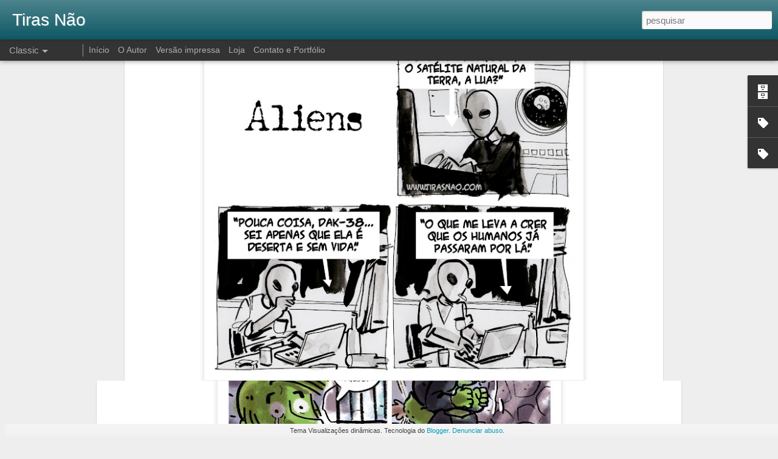

--- FILE ---
content_type: text/html; charset=UTF-8
request_url: https://www.blogger.com/video.g?token=AD6v5dw6jj4uA5ToZHujAnjpqJxinhyUTf1giwJuKP5PuUn4HDn9Re5_SXo2r0RcNg3eEcbplG5KHRE78nTNWFJIHw
body_size: 591
content:
<!DOCTYPE HTML PUBLIC "-//W3C//DTD HTML 4.01//EN" "http://www.w3.org/TR/html4/strict.dtd"><html dir="ltr"><head><style type="text/css">
        body,
        .main,
        #videocontainer,
        .thumbnail-holder,
        .play-button {
          background: black;
          height: 100vh;
          margin: 0;
          overflow: hidden;
          position: absolute;
          width: 100%;
        }

        #videocontainer.type-BLOGGER_UPLOADED .thumbnail-holder {
          background-size: contain;
        }

        .thumbnail-holder {
          background-repeat: no-repeat;
          background-position: center;
          z-index: 10;
        }

        .play-button {
          background: url('https://www.gstatic.com/images/icons/material/system/1x/play_arrow_white_48dp.png') rgba(0,0,0,0.1) no-repeat center;
          cursor: pointer;
          display: block;
          z-index: 20;
        }
      </style>
<script type="text/javascript">
        var VIDEO_CONFIG = {"thumbnail":"https://i9.ytimg.com/vi_blogger/K_YFAOK8UhE/1.jpg?sqp=CJGZncsGGPDEAfqGspsBBgjAAhC0AQ&rs=AMzJL3nV_AsrInfWNHU2WWcLZJj_a8M7TA","iframe_id":"","allow_resize":false,"streams":[{"play_url":"https://rr1---sn-p5qlsn7l.googlevideo.com/videoplayback?expire=1768406289&ei=kUxnafrREZnmir4P1e6giQE&ip=18.217.77.225&id=2bf60500e2bc5211&itag=18&source=blogger&xpc=Egho7Zf3LnoBAQ%3D%3D&cps=0&met=1768377489,&mh=4s&mm=31&mn=sn-p5qlsn7l&ms=au&mv=u&mvi=1&pl=24&rms=au,au&susc=bl&eaua=J4u3jgVranU&mime=video/mp4&vprv=1&rqh=1&dur=20.549&lmt=1763657859383032&mt=1768376497&txp=1311224&sparams=expire,ei,ip,id,itag,source,xpc,susc,eaua,mime,vprv,rqh,dur,lmt&sig=AJfQdSswRgIhAOcuPFdE8WZb4q0mpPSItoPIVjhihd0zR1nPRkvREBoJAiEAhIH55n7N8DojBEblt7hTIYHctXGSFAk2IE3iKOEZ8yg%3D&lsparams=cps,met,mh,mm,mn,ms,mv,mvi,pl,rms&lsig=APaTxxMwRAIgajWXdjT_T3Xcgn4x6FaWySH7k-gUjcAIi-8cAo4gjT4CIG_SZmK5wsFwGvMXYB0HoszkEevPh1l0ZbuTATPyKHYe","format_id":18},{"play_url":"https://rr1---sn-p5qlsn7l.googlevideo.com/videoplayback?expire=1768406289&ei=kUxnafrREZnmir4P1e6giQE&ip=18.217.77.225&id=2bf60500e2bc5211&itag=22&source=blogger&xpc=Egho7Zf3LnoBAQ%3D%3D&cps=0&met=1768377489,&mh=4s&mm=31&mn=sn-p5qlsn7l&ms=au&mv=u&mvi=1&pl=24&rms=au,au&susc=bl&eaua=J4u3jgVranU&mime=video/mp4&vprv=1&rqh=1&dur=20.549&lmt=1763657852080264&mt=1768376497&txp=1311224&sparams=expire,ei,ip,id,itag,source,xpc,susc,eaua,mime,vprv,rqh,dur,lmt&sig=AJfQdSswRQIgKyT130x-PX63S8Wp3A7Z_kT-oN1WEnLIsvnB7x1v9AgCIQC0luk9Bnwah593tcsn8wy8YWSBU5F6ZQ7jbOtdv2RChg%3D%3D&lsparams=cps,met,mh,mm,mn,ms,mv,mvi,pl,rms&lsig=APaTxxMwRgIhAJAovc8DERVNEPYb5D7D2Z15CkExjWiCu2W5cAXR3cqkAiEAjLtLA2tALYYhh5bLKhDG8txKBToTpVVzcCMW7cQAc_c%3D","format_id":22}]}
      </script></head>
<body><div class="main"><div id="videocontainer" class="type-BLOGGER_UPLOADED"><div class="thumbnail-holder"></div>
<div class="play-button"></div></div></div>
<script type="text/javascript" src="https://www.blogger.com/static/v1/jsbin/1531048980-video_compiled.js"></script>
</body></html>

--- FILE ---
content_type: text/html; charset=UTF-8
request_url: https://www.blogger.com/video.g?token=AD6v5dwFy6twls3VFqae22igvEtpcfFr8syLJmFeeedDGkrTvEeIHELpWL1oktPz2rKw-SZV0C2woztqvAtd-2g-oA
body_size: 523
content:
<!DOCTYPE HTML PUBLIC "-//W3C//DTD HTML 4.01//EN" "http://www.w3.org/TR/html4/strict.dtd"><html dir="ltr"><head><style type="text/css">
        body,
        .main,
        #videocontainer,
        .thumbnail-holder,
        .play-button {
          background: black;
          height: 100vh;
          margin: 0;
          overflow: hidden;
          position: absolute;
          width: 100%;
        }

        #videocontainer.type-BLOGGER_UPLOADED .thumbnail-holder {
          background-size: contain;
        }

        .thumbnail-holder {
          background-repeat: no-repeat;
          background-position: center;
          z-index: 10;
        }

        .play-button {
          background: url('https://www.gstatic.com/images/icons/material/system/1x/play_arrow_white_48dp.png') rgba(0,0,0,0.1) no-repeat center;
          cursor: pointer;
          display: block;
          z-index: 20;
        }
      </style>
<script type="text/javascript">
        var VIDEO_CONFIG = {"thumbnail":"https://i9.ytimg.com/vi_blogger/5710285yogg/1.jpg?sqp=CJGZncsGGPDEAfqGspsBBgjAAhC0AQ&rs=AMzJL3nNDyRrdqTLbotVnhfjxpYqd9v-_g","iframe_id":"","allow_resize":false,"streams":[{"play_url":"https://rr4---sn-p5qlsnrr.googlevideo.com/videoplayback?expire=1768406289&ei=kUxnaZLNFtCD_tcPpODfwAE&ip=18.217.77.225&id=e7bd74dbce72a208&itag=18&source=blogger&xpc=Egho7Zf3LnoBAQ%3D%3D&cps=0&met=1768377489,&mh=Be&mm=31&mn=sn-p5qlsnrr&ms=au&mv=u&mvi=4&pl=24&rms=au,au&susc=bl&eaua=J4u3jgVranU&mime=video/mp4&vprv=1&rqh=1&dur=143.754&lmt=1762797808628679&mt=1768377116&txp=1311224&sparams=expire,ei,ip,id,itag,source,xpc,susc,eaua,mime,vprv,rqh,dur,lmt&sig=AJfQdSswRQIhAPy5FwU9OG3B3BHacu_XEVrVXSE_ICDFurAEGFLnGH12AiA0mHhycJnFgNNGei6ZKAyL6NpYTNnxR6C8vM3PUedPGA%3D%3D&lsparams=cps,met,mh,mm,mn,ms,mv,mvi,pl,rms&lsig=APaTxxMwRgIhAKKEoKbxAcy9JTOnv6Tkrzvr3CRWkuZQ_6-pmAaxSNQhAiEApLsNu8N-l3Qei2jd_D3-y4xi7Pv8WxFmclQs6AIyk3Q%3D","format_id":18},{"play_url":"https://rr4---sn-p5qlsnrr.googlevideo.com/videoplayback?expire=1768406289&ei=kUxnaZLNFtCD_tcPpODfwAE&ip=18.217.77.225&id=e7bd74dbce72a208&itag=22&source=blogger&xpc=Egho7Zf3LnoBAQ%3D%3D&cps=0&met=1768377489,&mh=Be&mm=31&mn=sn-p5qlsnrr&ms=au&mv=u&mvi=4&pl=24&rms=au,au&susc=bl&eaua=J4u3jgVranU&mime=video/mp4&vprv=1&rqh=1&dur=143.754&lmt=1762797698743149&mt=1768377116&txp=1311224&sparams=expire,ei,ip,id,itag,source,xpc,susc,eaua,mime,vprv,rqh,dur,lmt&sig=AJfQdSswRgIhAN91uicWOC4goiPcJvUK5uf5DE1eE3GM_ZeL39Seev6lAiEA7I7V6mk6od0NW5TP1QAx_vT2gmqYrfvGz2Dk-jeyuik%3D&lsparams=cps,met,mh,mm,mn,ms,mv,mvi,pl,rms&lsig=APaTxxMwRgIhANnIJ4KT5Ogy_SPXmr5LlmlsM0X1EFAtnvAA6j3XxYDUAiEA_nOpXrL43wSM2OapPJs16vGkY_Fhtao-H4NWY8z3YMw%3D","format_id":22}]}
      </script></head>
<body><div class="main"><div id="videocontainer" class="type-BLOGGER_UPLOADED"><div class="thumbnail-holder"></div>
<div class="play-button"></div></div></div>
<script type="text/javascript" src="https://www.blogger.com/static/v1/jsbin/1531048980-video_compiled.js"></script>
</body></html>

--- FILE ---
content_type: text/html; charset=UTF-8
request_url: https://www.blogger.com/video.g?token=AD6v5dw0RlP81aJ3ioU8y6fvPg3GmTgMNs10kBqiFzbsE_X--bA0ticsS1OjepOwiqUelY_VPPSrZY4lGGddMs6JAQ
body_size: 531
content:
<!DOCTYPE HTML PUBLIC "-//W3C//DTD HTML 4.01//EN" "http://www.w3.org/TR/html4/strict.dtd"><html dir="ltr"><head><style type="text/css">
        body,
        .main,
        #videocontainer,
        .thumbnail-holder,
        .play-button {
          background: black;
          height: 100vh;
          margin: 0;
          overflow: hidden;
          position: absolute;
          width: 100%;
        }

        #videocontainer.type-BLOGGER_UPLOADED .thumbnail-holder {
          background-size: contain;
        }

        .thumbnail-holder {
          background-repeat: no-repeat;
          background-position: center;
          z-index: 10;
        }

        .play-button {
          background: url('https://www.gstatic.com/images/icons/material/system/1x/play_arrow_white_48dp.png') rgba(0,0,0,0.1) no-repeat center;
          cursor: pointer;
          display: block;
          z-index: 20;
        }
      </style>
<script type="text/javascript">
        var VIDEO_CONFIG = {"thumbnail":"https://i9.ytimg.com/vi_blogger/cCOC5VzIzv8/1.jpg?sqp=CJGZncsGGPDEAfqGspsBBgjAAhC0AQ&rs=AMzJL3nLSnHPOHyt8ckjDEWiarbE6tQOoQ","iframe_id":"","allow_resize":false,"streams":[{"play_url":"https://rr1---sn-p5qddn7z.googlevideo.com/videoplayback?expire=1768406289&ei=kUxnafaAH_-_1NgPxN-twQk&ip=18.217.77.225&id=702382e55cc8ceff&itag=18&source=blogger&xpc=Egho7Zf3LnoBAQ%3D%3D&cps=0&met=1768377489,&mh=1V&mm=31&mn=sn-p5qddn7z&ms=au&mv=u&mvi=1&pl=24&rms=au,au&susc=bl&eaua=J4u3jgVranU&mime=video/mp4&vprv=1&rqh=1&dur=104.211&lmt=1762354906376436&mt=1768377116&txp=1311224&sparams=expire,ei,ip,id,itag,source,xpc,susc,eaua,mime,vprv,rqh,dur,lmt&sig=AJfQdSswRQIhAP21bvBYJNkE4C8YUL8IbwgODRprAIWBprFYM8-FEWPKAiBGHZSxzE3mllYhXtrZc8D4-egZdRUQGhoCwTea8kVITw%3D%3D&lsparams=cps,met,mh,mm,mn,ms,mv,mvi,pl,rms&lsig=APaTxxMwRQIgFx76uyWQwxmjs0Y9tWXKQ4QFbzCz0YBf5FktK-yt104CIQDpKiWenlct4XhKJeoB0U8zbks7v-JqbA2VAuVRBDpeQA%3D%3D","format_id":18},{"play_url":"https://rr1---sn-p5qddn7z.googlevideo.com/videoplayback?expire=1768406289&ei=kUxnafaAH_-_1NgPxN-twQk&ip=18.217.77.225&id=702382e55cc8ceff&itag=22&source=blogger&xpc=Egho7Zf3LnoBAQ%3D%3D&cps=0&met=1768377489,&mh=1V&mm=31&mn=sn-p5qddn7z&ms=au&mv=u&mvi=1&pl=24&rms=au,au&susc=bl&eaua=J4u3jgVranU&mime=video/mp4&vprv=1&rqh=1&dur=104.211&lmt=1762354868421499&mt=1768377116&txp=1311224&sparams=expire,ei,ip,id,itag,source,xpc,susc,eaua,mime,vprv,rqh,dur,lmt&sig=AJfQdSswRgIhAPgsG61EPAtRpAARakThZG0p5ZRzsvqGJQbNmPm_VqdLAiEAoTfU0WQuii7nVJxm0zPgQNY457h16q7tgSA5RcGpBDg%3D&lsparams=cps,met,mh,mm,mn,ms,mv,mvi,pl,rms&lsig=APaTxxMwRQIhAJHhH0jGHO75pz1SNroMC_7d6yZDstwFZgu7_9i6DYevAiBLZtxKdt6bepSpZ65_vLUeUzM-bCxcBwmtPO3kpCeNqA%3D%3D","format_id":22}]}
      </script></head>
<body><div class="main"><div id="videocontainer" class="type-BLOGGER_UPLOADED"><div class="thumbnail-holder"></div>
<div class="play-button"></div></div></div>
<script type="text/javascript" src="https://www.blogger.com/static/v1/jsbin/1531048980-video_compiled.js"></script>
</body></html>

--- FILE ---
content_type: text/html; charset=UTF-8
request_url: https://www.blogger.com/video.g?token=AD6v5dy1f95cglq3uatpRZckckKm_GZCi-GzXx-z0pGwsxE-WFcBfvN1yeGkaDHj4wEKgKxgagBp6aRcGlFrRJO80w
body_size: 529
content:
<!DOCTYPE HTML PUBLIC "-//W3C//DTD HTML 4.01//EN" "http://www.w3.org/TR/html4/strict.dtd"><html dir="ltr"><head><style type="text/css">
        body,
        .main,
        #videocontainer,
        .thumbnail-holder,
        .play-button {
          background: black;
          height: 100vh;
          margin: 0;
          overflow: hidden;
          position: absolute;
          width: 100%;
        }

        #videocontainer.type-BLOGGER_UPLOADED .thumbnail-holder {
          background-size: contain;
        }

        .thumbnail-holder {
          background-repeat: no-repeat;
          background-position: center;
          z-index: 10;
        }

        .play-button {
          background: url('https://www.gstatic.com/images/icons/material/system/1x/play_arrow_white_48dp.png') rgba(0,0,0,0.1) no-repeat center;
          cursor: pointer;
          display: block;
          z-index: 20;
        }
      </style>
<script type="text/javascript">
        var VIDEO_CONFIG = {"thumbnail":"https://i9.ytimg.com/vi_blogger/Z4S4dfkj-P8/1.jpg?sqp=CJGZncsGGPDEAfqGspsBBgjAAhC0AQ&rs=AMzJL3no75tWQk8-uIRsFwH2qXCb1_K8Tw","iframe_id":"","allow_resize":false,"streams":[{"play_url":"https://rr1---sn-p5qs7n6y.googlevideo.com/videoplayback?expire=1768406289&ei=kUxnadOBH56kir4Pt92KuAM&ip=18.217.77.225&id=6784b875f923f8ff&itag=18&source=blogger&xpc=Egho7Zf3LnoBAQ%3D%3D&cps=0&met=1768377489,&mh=7Q&mm=31&mn=sn-p5qs7n6y&ms=au&mv=u&mvi=1&pl=24&rms=au,au&susc=bl&eaua=J4u3jgVranU&mime=video/mp4&vprv=1&rqh=1&dur=95.759&lmt=1761252560903064&mt=1768377116&txp=1311224&sparams=expire,ei,ip,id,itag,source,xpc,susc,eaua,mime,vprv,rqh,dur,lmt&sig=AJfQdSswRgIhAKWK5kugKtGWvJPMSPFf5-sfeLgKBjpEsBXlqGayEKyHAiEAuaUM-YNpXFemTqsWFkCkdVYFO1ogSnlGGsZLptHxjGc%3D&lsparams=cps,met,mh,mm,mn,ms,mv,mvi,pl,rms&lsig=APaTxxMwRgIhAO9PkG9_KExuJdGStQue1j6lxG9XP96PIDgZQn-QvtARAiEAhUILg9wIqDa_WpIJce_lkxxg3ruUfIl0gtS2DNwwURk%3D","format_id":18},{"play_url":"https://rr1---sn-p5qs7n6y.googlevideo.com/videoplayback?expire=1768406289&ei=kUxnadOBH56kir4Pt92KuAM&ip=18.217.77.225&id=6784b875f923f8ff&itag=22&source=blogger&xpc=Egho7Zf3LnoBAQ%3D%3D&cps=0&met=1768377489,&mh=7Q&mm=31&mn=sn-p5qs7n6y&ms=au&mv=u&mvi=1&pl=24&rms=au,au&susc=bl&eaua=J4u3jgVranU&mime=video/mp4&vprv=1&rqh=1&dur=95.759&lmt=1761252735874124&mt=1768377116&txp=1311224&sparams=expire,ei,ip,id,itag,source,xpc,susc,eaua,mime,vprv,rqh,dur,lmt&sig=AJfQdSswRQIgarBpni6tTIF3EU166gfg_FePVa7qmJXn4n60QxtYXR8CIQD1gdRMGEmxJjLlCh6fwWlFp9o9dNls-8W6IOubrQsl-Q%3D%3D&lsparams=cps,met,mh,mm,mn,ms,mv,mvi,pl,rms&lsig=APaTxxMwRQIgcNNKK3d4Jks50cRVfG8-4o-hiHLca7shxYAwMulukMMCIQDlx8euEyA4ZCl81MPOaFDHkYaB8qGXGP3PXJLa_8GV5Q%3D%3D","format_id":22}]}
      </script></head>
<body><div class="main"><div id="videocontainer" class="type-BLOGGER_UPLOADED"><div class="thumbnail-holder"></div>
<div class="play-button"></div></div></div>
<script type="text/javascript" src="https://www.blogger.com/static/v1/jsbin/1531048980-video_compiled.js"></script>
</body></html>